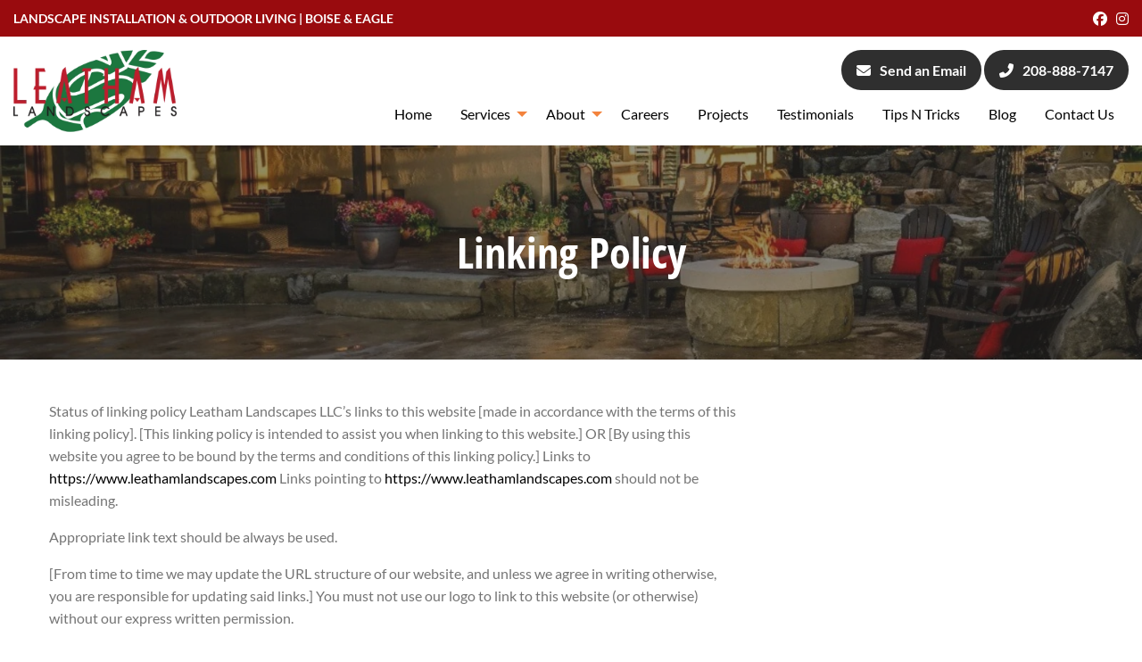

--- FILE ---
content_type: text/html; charset=UTF-8
request_url: https://www.leathamlandscapes.com/linking-policy/
body_size: 11437
content:
<!DOCTYPE html> 
<html class="no-js" lang="en-US" prefix="og: https://ogp.me/ns#"> 
<head>
<meta charset="UTF-8">
<link rel="preload" href="https://www.leathamlandscapes.com/wp-content/cache/fvm/min/1769142991-cssbd605a1a2c26ecdbbcf69a004ab9186fdce33fc510185282c8866d0e6cd31.css" as="style" media="all" /> 
<link rel="preload" href="https://www.leathamlandscapes.com/wp-content/cache/fvm/min/1769142991-css321b884db457eda416fc466e7a3a26b837513848cb6eb356ba68dfaede1bd.css" as="style" media="all" /> 
<link rel="preload" href="https://www.leathamlandscapes.com/wp-content/cache/fvm/min/1769142991-css736452691f50e5b72819e967f584539238bcfe69eaa4df4c9a3853181396f.css" as="style" media="all" /> 
<link rel="preload" href="https://www.leathamlandscapes.com/wp-content/cache/fvm/min/1769142991-cssbb8c9879b4f67c40bc637fafbdfbdc56e19bb53d1a29375cf0d32fe0b8978.css" as="style" media="all" /> 
<link rel="preload" href="https://www.leathamlandscapes.com/wp-content/cache/fvm/min/1769142991-css20d38d8a1dbe61b7a1f0225271ef9bcb000a7cb6c06465dc037b79093eeea.css" as="style" media="all" /> 
<link rel="preload" href="https://www.leathamlandscapes.com/wp-content/cache/fvm/min/1769142991-css12c6f5bd15c43741dbbdf2fac7a2e677050fe3adee967f5168c9c831827a1.css" as="style" media="all" /> 
<link rel="preload" href="https://www.leathamlandscapes.com/wp-content/cache/fvm/min/1769142991-cssa1a4f11186558afbf8b0b9775267bfb6d55ec4ca6424a05dc45288fc28966.css" as="style" media="all" /> 
<link rel="preload" href="https://www.leathamlandscapes.com/wp-content/cache/fvm/min/1769142991-css87e0508cf209b52b4bfddef5c3012f23e9e31fec20dbffada69775e40437d.css" as="style" media="all" /> 
<link rel="preload" href="https://www.leathamlandscapes.com/wp-content/cache/fvm/min/1769142991-cssd0f05b40a857a1733acea197bb0d7287ebcf25eb0b60b275c154c14f284c5.css" as="style" media="all" /> 
<link rel="preload" href="https://www.leathamlandscapes.com/wp-content/cache/fvm/min/1769142991-cssf1e591318be1eedfe053e481a505271963b9d62b613350ca7544b1746a122.css" as="style" media="all" /> 
<link rel="preload" href="https://www.leathamlandscapes.com/wp-content/cache/fvm/min/1769142991-css506041dac4a94298951bf65e2858b49c5a16a4b168f52da512b2256e461b4.css" as="style" media="all" /> 
<link rel="preload" href="https://www.leathamlandscapes.com/wp-content/cache/fvm/min/1769142991-cssc0c5e9cecac89179e470ec902bf3f2ea02d2232db78f4b59177bc4a9ce1c3.css" as="style" media="all" /> 
<link rel="preload" href="https://www.leathamlandscapes.com/wp-content/cache/fvm/min/1769142991-css9afce12955a123451b38310e0c3fc127f9f365ce8b6f8ff8be5d67e1914e1.css" as="style" media="all" /> 
<link rel="preload" href="https://www.leathamlandscapes.com/wp-content/cache/fvm/min/1769142991-css852cee4086258a00fa79e712e35a430a307643162c9b9ae505046f678d889.css" as="style" media="all" />
<script data-cfasync="false">if(navigator.userAgent.match(/MSIE|Internet Explorer/i)||navigator.userAgent.match(/Trident\/7\..*?rv:11/i)){var href=document.location.href;if(!href.match(/[?&]iebrowser/)){if(href.indexOf("?")==-1){if(href.indexOf("#")==-1){document.location.href=href+"?iebrowser=1"}else{document.location.href=href.replace("#","?iebrowser=1#")}}else{if(href.indexOf("#")==-1){document.location.href=href+"&iebrowser=1"}else{document.location.href=href.replace("#","&iebrowser=1#")}}}}</script>
<script data-cfasync="false">class FVMLoader{constructor(e){this.triggerEvents=e,this.eventOptions={passive:!0},this.userEventListener=this.triggerListener.bind(this),this.delayedScripts={normal:[],async:[],defer:[]},this.allJQueries=[]}_addUserInteractionListener(e){this.triggerEvents.forEach(t=>window.addEventListener(t,e.userEventListener,e.eventOptions))}_removeUserInteractionListener(e){this.triggerEvents.forEach(t=>window.removeEventListener(t,e.userEventListener,e.eventOptions))}triggerListener(){this._removeUserInteractionListener(this),"loading"===document.readyState?document.addEventListener("DOMContentLoaded",this._loadEverythingNow.bind(this)):this._loadEverythingNow()}async _loadEverythingNow(){this._runAllDelayedCSS(),this._delayEventListeners(),this._delayJQueryReady(this),this._handleDocumentWrite(),this._registerAllDelayedScripts(),await this._loadScriptsFromList(this.delayedScripts.normal),await this._loadScriptsFromList(this.delayedScripts.defer),await this._loadScriptsFromList(this.delayedScripts.async),await this._triggerDOMContentLoaded(),await this._triggerWindowLoad(),window.dispatchEvent(new Event("wpr-allScriptsLoaded"))}_registerAllDelayedScripts(){document.querySelectorAll("script[type=fvmdelay]").forEach(e=>{e.hasAttribute("src")?e.hasAttribute("async")&&!1!==e.async?this.delayedScripts.async.push(e):e.hasAttribute("defer")&&!1!==e.defer||"module"===e.getAttribute("data-type")?this.delayedScripts.defer.push(e):this.delayedScripts.normal.push(e):this.delayedScripts.normal.push(e)})}_runAllDelayedCSS(){document.querySelectorAll("link[rel=fvmdelay]").forEach(e=>{e.setAttribute("rel","stylesheet")})}async _transformScript(e){return await this._requestAnimFrame(),new Promise(t=>{const n=document.createElement("script");let r;[...e.attributes].forEach(e=>{let t=e.nodeName;"type"!==t&&("data-type"===t&&(t="type",r=e.nodeValue),n.setAttribute(t,e.nodeValue))}),e.hasAttribute("src")?(n.addEventListener("load",t),n.addEventListener("error",t)):(n.text=e.text,t()),e.parentNode.replaceChild(n,e)})}async _loadScriptsFromList(e){const t=e.shift();return t?(await this._transformScript(t),this._loadScriptsFromList(e)):Promise.resolve()}_delayEventListeners(){let e={};function t(t,n){!function(t){function n(n){return e[t].eventsToRewrite.indexOf(n)>=0?"wpr-"+n:n}e[t]||(e[t]={originalFunctions:{add:t.addEventListener,remove:t.removeEventListener},eventsToRewrite:[]},t.addEventListener=function(){arguments[0]=n(arguments[0]),e[t].originalFunctions.add.apply(t,arguments)},t.removeEventListener=function(){arguments[0]=n(arguments[0]),e[t].originalFunctions.remove.apply(t,arguments)})}(t),e[t].eventsToRewrite.push(n)}function n(e,t){let n=e[t];Object.defineProperty(e,t,{get:()=>n||function(){},set(r){e["wpr"+t]=n=r}})}t(document,"DOMContentLoaded"),t(window,"DOMContentLoaded"),t(window,"load"),t(window,"pageshow"),t(document,"readystatechange"),n(document,"onreadystatechange"),n(window,"onload"),n(window,"onpageshow")}_delayJQueryReady(e){let t=window.jQuery;Object.defineProperty(window,"jQuery",{get:()=>t,set(n){if(n&&n.fn&&!e.allJQueries.includes(n)){n.fn.ready=n.fn.init.prototype.ready=function(t){e.domReadyFired?t.bind(document)(n):document.addEventListener("DOMContentLoaded2",()=>t.bind(document)(n))};const t=n.fn.on;n.fn.on=n.fn.init.prototype.on=function(){if(this[0]===window){function e(e){return e.split(" ").map(e=>"load"===e||0===e.indexOf("load.")?"wpr-jquery-load":e).join(" ")}"string"==typeof arguments[0]||arguments[0]instanceof String?arguments[0]=e(arguments[0]):"object"==typeof arguments[0]&&Object.keys(arguments[0]).forEach(t=>{delete Object.assign(arguments[0],{[e(t)]:arguments[0][t]})[t]})}return t.apply(this,arguments),this},e.allJQueries.push(n)}t=n}})}async _triggerDOMContentLoaded(){this.domReadyFired=!0,await this._requestAnimFrame(),document.dispatchEvent(new Event("DOMContentLoaded2")),await this._requestAnimFrame(),window.dispatchEvent(new Event("DOMContentLoaded2")),await this._requestAnimFrame(),document.dispatchEvent(new Event("wpr-readystatechange")),await this._requestAnimFrame(),document.wpronreadystatechange&&document.wpronreadystatechange()}async _triggerWindowLoad(){await this._requestAnimFrame(),window.dispatchEvent(new Event("wpr-load")),await this._requestAnimFrame(),window.wpronload&&window.wpronload(),await this._requestAnimFrame(),this.allJQueries.forEach(e=>e(window).trigger("wpr-jquery-load")),window.dispatchEvent(new Event("wpr-pageshow")),await this._requestAnimFrame(),window.wpronpageshow&&window.wpronpageshow()}_handleDocumentWrite(){const e=new Map;document.write=document.writeln=function(t){const n=document.currentScript,r=document.createRange(),i=n.parentElement;let a=e.get(n);void 0===a&&(a=n.nextSibling,e.set(n,a));const s=document.createDocumentFragment();r.setStart(s,0),s.appendChild(r.createContextualFragment(t)),i.insertBefore(s,a)}}async _requestAnimFrame(){return new Promise(e=>requestAnimationFrame(e))}static run(){const e=new FVMLoader(["keydown","mousemove","touchmove","touchstart","touchend","wheel"]);e._addUserInteractionListener(e)}}FVMLoader.run();</script>
<meta name="viewport" content="width=device-width, initial-scale=1, maximum-scale=5, user-scalable=yes">
<meta name='robots' content='index, follow, max-image-preview:large, max-snippet:-1, max-video-preview:-1' /><title>Leatham Landscapes | Linking Policy | Eagle, ID</title>
<meta name="description" content="Review our linking policy regarding external website connections." />
<link rel="canonical" href="https://www.leathamlandscapes.com/linking-policy/" />
<meta property="og:locale" content="en_US" />
<meta property="og:type" content="article" />
<meta property="og:title" content="Leatham Landscapes | Linking Policy | Eagle, ID" />
<meta property="og:description" content="Review our linking policy regarding external website connections." />
<meta property="og:url" content="https://www.leathamlandscapes.com/linking-policy/" />
<meta property="og:site_name" content="Leatham Landscapes LLC" />
<meta property="article:modified_time" content="2025-11-17T20:46:14+00:00" />
<meta name="twitter:card" content="summary_large_image" />
<meta name="twitter:label1" content="Est. reading time" />
<meta name="twitter:data1" content="1 minute" />
<script type="application/ld+json" class="yoast-schema-graph">{"@context":"https://schema.org","@graph":[{"@type":"WebPage","@id":"https://www.leathamlandscapes.com/linking-policy/","url":"https://www.leathamlandscapes.com/linking-policy/","name":"Leatham Landscapes | Linking Policy | Eagle, ID","isPartOf":{"@id":"https://www.leathamlandscapes.com/#website"},"datePublished":"2014-02-28T15:57:06+00:00","dateModified":"2025-11-17T20:46:14+00:00","description":"Review our linking policy regarding external website connections.","breadcrumb":{"@id":"https://www.leathamlandscapes.com/linking-policy/#breadcrumb"},"inLanguage":"en-US","potentialAction":[{"@type":"ReadAction","target":["https://www.leathamlandscapes.com/linking-policy/"]}]},{"@type":"BreadcrumbList","@id":"https://www.leathamlandscapes.com/linking-policy/#breadcrumb","itemListElement":[{"@type":"ListItem","position":1,"name":"Home","item":"https://www.leathamlandscapes.com/"},{"@type":"ListItem","position":2,"name":"Linking Policy"}]},{"@type":"WebSite","@id":"https://www.leathamlandscapes.com/#website","url":"https://www.leathamlandscapes.com/","name":"Leatham Landscapes LLC","description":"","potentialAction":[{"@type":"SearchAction","target":{"@type":"EntryPoint","urlTemplate":"https://www.leathamlandscapes.com/?s={search_term_string}"},"query-input":{"@type":"PropertyValueSpecification","valueRequired":true,"valueName":"search_term_string"}}],"inLanguage":"en-US"}]}</script>
<link rel="alternate" type="application/rss+xml" title="Leatham Landscapes LLC &raquo; Feed" href="https://www.leathamlandscapes.com/feed/" />
<link rel="alternate" type="application/rss+xml" title="Leatham Landscapes LLC &raquo; Comments Feed" href="https://www.leathamlandscapes.com/comments/feed/" /> 
<link rel="shortcut icon" href="https://www.leathamlandscapes.com/wp-content/uploads/2025/07/favicon.webp?v=1770151016" /> 
<link rel="profile" href="https://gmpg.org/xfn/11"> 
<style id='wp-img-auto-sizes-contain-inline-css' type='text/css' media="all">img:is([sizes=auto i],[sizes^="auto," i]){contain-intrinsic-size:3000px 1500px}</style> 
<style id='wp-block-library-inline-css' type='text/css' media="all">:root{--wp-block-synced-color:#7a00df;--wp-block-synced-color--rgb:122,0,223;--wp-bound-block-color:var(--wp-block-synced-color);--wp-editor-canvas-background:#ddd;--wp-admin-theme-color:#007cba;--wp-admin-theme-color--rgb:0,124,186;--wp-admin-theme-color-darker-10:#006ba1;--wp-admin-theme-color-darker-10--rgb:0,107,160.5;--wp-admin-theme-color-darker-20:#005a87;--wp-admin-theme-color-darker-20--rgb:0,90,135;--wp-admin-border-width-focus:2px}@media (min-resolution:192dpi){:root{--wp-admin-border-width-focus:1.5px}}.wp-element-button{cursor:pointer}:root .has-very-light-gray-background-color{background-color:#eee}:root .has-very-dark-gray-background-color{background-color:#313131}:root .has-very-light-gray-color{color:#eee}:root .has-very-dark-gray-color{color:#313131}:root .has-vivid-green-cyan-to-vivid-cyan-blue-gradient-background{background:linear-gradient(135deg,#00d084,#0693e3)}:root .has-purple-crush-gradient-background{background:linear-gradient(135deg,#34e2e4,#4721fb 50%,#ab1dfe)}:root .has-hazy-dawn-gradient-background{background:linear-gradient(135deg,#faaca8,#dad0ec)}:root .has-subdued-olive-gradient-background{background:linear-gradient(135deg,#fafae1,#67a671)}:root .has-atomic-cream-gradient-background{background:linear-gradient(135deg,#fdd79a,#004a59)}:root .has-nightshade-gradient-background{background:linear-gradient(135deg,#330968,#31cdcf)}:root .has-midnight-gradient-background{background:linear-gradient(135deg,#020381,#2874fc)}:root{--wp--preset--font-size--normal:16px;--wp--preset--font-size--huge:42px}.has-regular-font-size{font-size:1em}.has-larger-font-size{font-size:2.625em}.has-normal-font-size{font-size:var(--wp--preset--font-size--normal)}.has-huge-font-size{font-size:var(--wp--preset--font-size--huge)}.has-text-align-center{text-align:center}.has-text-align-left{text-align:left}.has-text-align-right{text-align:right}.has-fit-text{white-space:nowrap!important}#end-resizable-editor-section{display:none}.aligncenter{clear:both}.items-justified-left{justify-content:flex-start}.items-justified-center{justify-content:center}.items-justified-right{justify-content:flex-end}.items-justified-space-between{justify-content:space-between}.screen-reader-text{border:0;clip-path:inset(50%);height:1px;margin:-1px;overflow:hidden;padding:0;position:absolute;width:1px;word-wrap:normal!important}.screen-reader-text:focus{background-color:#ddd;clip-path:none;color:#444;display:block;font-size:1em;height:auto;left:5px;line-height:normal;padding:15px 23px 14px;text-decoration:none;top:5px;width:auto;z-index:100000}html :where(.has-border-color){border-style:solid}html :where([style*=border-top-color]){border-top-style:solid}html :where([style*=border-right-color]){border-right-style:solid}html :where([style*=border-bottom-color]){border-bottom-style:solid}html :where([style*=border-left-color]){border-left-style:solid}html :where([style*=border-width]){border-style:solid}html :where([style*=border-top-width]){border-top-style:solid}html :where([style*=border-right-width]){border-right-style:solid}html :where([style*=border-bottom-width]){border-bottom-style:solid}html :where([style*=border-left-width]){border-left-style:solid}html :where(img[class*=wp-image-]){height:auto;max-width:100%}:where(figure){margin:0 0 1em}html :where(.is-position-sticky){--wp-admin--admin-bar--position-offset:var(--wp-admin--admin-bar--height,0px)}@media screen and (max-width:600px){html :where(.is-position-sticky){--wp-admin--admin-bar--position-offset:0px}}</style>
<style id='global-styles-inline-css' type='text/css' media="all">:root{--wp--preset--aspect-ratio--square:1;--wp--preset--aspect-ratio--4-3:4/3;--wp--preset--aspect-ratio--3-4:3/4;--wp--preset--aspect-ratio--3-2:3/2;--wp--preset--aspect-ratio--2-3:2/3;--wp--preset--aspect-ratio--16-9:16/9;--wp--preset--aspect-ratio--9-16:9/16;--wp--preset--color--black:#000000;--wp--preset--color--cyan-bluish-gray:#abb8c3;--wp--preset--color--white:#ffffff;--wp--preset--color--pale-pink:#f78da7;--wp--preset--color--vivid-red:#cf2e2e;--wp--preset--color--luminous-vivid-orange:#ff6900;--wp--preset--color--luminous-vivid-amber:#fcb900;--wp--preset--color--light-green-cyan:#7bdcb5;--wp--preset--color--vivid-green-cyan:#00d084;--wp--preset--color--pale-cyan-blue:#8ed1fc;--wp--preset--color--vivid-cyan-blue:#0693e3;--wp--preset--color--vivid-purple:#9b51e0;--wp--preset--gradient--vivid-cyan-blue-to-vivid-purple:linear-gradient(135deg,rgb(6,147,227) 0%,rgb(155,81,224) 100%);--wp--preset--gradient--light-green-cyan-to-vivid-green-cyan:linear-gradient(135deg,rgb(122,220,180) 0%,rgb(0,208,130) 100%);--wp--preset--gradient--luminous-vivid-amber-to-luminous-vivid-orange:linear-gradient(135deg,rgb(252,185,0) 0%,rgb(255,105,0) 100%);--wp--preset--gradient--luminous-vivid-orange-to-vivid-red:linear-gradient(135deg,rgb(255,105,0) 0%,rgb(207,46,46) 100%);--wp--preset--gradient--very-light-gray-to-cyan-bluish-gray:linear-gradient(135deg,rgb(238,238,238) 0%,rgb(169,184,195) 100%);--wp--preset--gradient--cool-to-warm-spectrum:linear-gradient(135deg,rgb(74,234,220) 0%,rgb(151,120,209) 20%,rgb(207,42,186) 40%,rgb(238,44,130) 60%,rgb(251,105,98) 80%,rgb(254,248,76) 100%);--wp--preset--gradient--blush-light-purple:linear-gradient(135deg,rgb(255,206,236) 0%,rgb(152,150,240) 100%);--wp--preset--gradient--blush-bordeaux:linear-gradient(135deg,rgb(254,205,165) 0%,rgb(254,45,45) 50%,rgb(107,0,62) 100%);--wp--preset--gradient--luminous-dusk:linear-gradient(135deg,rgb(255,203,112) 0%,rgb(199,81,192) 50%,rgb(65,88,208) 100%);--wp--preset--gradient--pale-ocean:linear-gradient(135deg,rgb(255,245,203) 0%,rgb(182,227,212) 50%,rgb(51,167,181) 100%);--wp--preset--gradient--electric-grass:linear-gradient(135deg,rgb(202,248,128) 0%,rgb(113,206,126) 100%);--wp--preset--gradient--midnight:linear-gradient(135deg,rgb(2,3,129) 0%,rgb(40,116,252) 100%);--wp--preset--font-size--small:13px;--wp--preset--font-size--medium:20px;--wp--preset--font-size--large:36px;--wp--preset--font-size--x-large:42px;--wp--preset--spacing--20:0.44rem;--wp--preset--spacing--30:0.67rem;--wp--preset--spacing--40:1rem;--wp--preset--spacing--50:1.5rem;--wp--preset--spacing--60:2.25rem;--wp--preset--spacing--70:3.38rem;--wp--preset--spacing--80:5.06rem;--wp--preset--shadow--natural:6px 6px 9px rgba(0, 0, 0, 0.2);--wp--preset--shadow--deep:12px 12px 50px rgba(0, 0, 0, 0.4);--wp--preset--shadow--sharp:6px 6px 0px rgba(0, 0, 0, 0.2);--wp--preset--shadow--outlined:6px 6px 0px -3px rgb(255, 255, 255), 6px 6px rgb(0, 0, 0);--wp--preset--shadow--crisp:6px 6px 0px rgb(0, 0, 0)}:where(.is-layout-flex){gap:.5em}:where(.is-layout-grid){gap:.5em}body .is-layout-flex{display:flex}.is-layout-flex{flex-wrap:wrap;align-items:center}.is-layout-flex>:is(*,div){margin:0}body .is-layout-grid{display:grid}.is-layout-grid>:is(*,div){margin:0}:where(.wp-block-columns.is-layout-flex){gap:2em}:where(.wp-block-columns.is-layout-grid){gap:2em}:where(.wp-block-post-template.is-layout-flex){gap:1.25em}:where(.wp-block-post-template.is-layout-grid){gap:1.25em}.has-black-color{color:var(--wp--preset--color--black)!important}.has-cyan-bluish-gray-color{color:var(--wp--preset--color--cyan-bluish-gray)!important}.has-white-color{color:var(--wp--preset--color--white)!important}.has-pale-pink-color{color:var(--wp--preset--color--pale-pink)!important}.has-vivid-red-color{color:var(--wp--preset--color--vivid-red)!important}.has-luminous-vivid-orange-color{color:var(--wp--preset--color--luminous-vivid-orange)!important}.has-luminous-vivid-amber-color{color:var(--wp--preset--color--luminous-vivid-amber)!important}.has-light-green-cyan-color{color:var(--wp--preset--color--light-green-cyan)!important}.has-vivid-green-cyan-color{color:var(--wp--preset--color--vivid-green-cyan)!important}.has-pale-cyan-blue-color{color:var(--wp--preset--color--pale-cyan-blue)!important}.has-vivid-cyan-blue-color{color:var(--wp--preset--color--vivid-cyan-blue)!important}.has-vivid-purple-color{color:var(--wp--preset--color--vivid-purple)!important}.has-black-background-color{background-color:var(--wp--preset--color--black)!important}.has-cyan-bluish-gray-background-color{background-color:var(--wp--preset--color--cyan-bluish-gray)!important}.has-white-background-color{background-color:var(--wp--preset--color--white)!important}.has-pale-pink-background-color{background-color:var(--wp--preset--color--pale-pink)!important}.has-vivid-red-background-color{background-color:var(--wp--preset--color--vivid-red)!important}.has-luminous-vivid-orange-background-color{background-color:var(--wp--preset--color--luminous-vivid-orange)!important}.has-luminous-vivid-amber-background-color{background-color:var(--wp--preset--color--luminous-vivid-amber)!important}.has-light-green-cyan-background-color{background-color:var(--wp--preset--color--light-green-cyan)!important}.has-vivid-green-cyan-background-color{background-color:var(--wp--preset--color--vivid-green-cyan)!important}.has-pale-cyan-blue-background-color{background-color:var(--wp--preset--color--pale-cyan-blue)!important}.has-vivid-cyan-blue-background-color{background-color:var(--wp--preset--color--vivid-cyan-blue)!important}.has-vivid-purple-background-color{background-color:var(--wp--preset--color--vivid-purple)!important}.has-black-border-color{border-color:var(--wp--preset--color--black)!important}.has-cyan-bluish-gray-border-color{border-color:var(--wp--preset--color--cyan-bluish-gray)!important}.has-white-border-color{border-color:var(--wp--preset--color--white)!important}.has-pale-pink-border-color{border-color:var(--wp--preset--color--pale-pink)!important}.has-vivid-red-border-color{border-color:var(--wp--preset--color--vivid-red)!important}.has-luminous-vivid-orange-border-color{border-color:var(--wp--preset--color--luminous-vivid-orange)!important}.has-luminous-vivid-amber-border-color{border-color:var(--wp--preset--color--luminous-vivid-amber)!important}.has-light-green-cyan-border-color{border-color:var(--wp--preset--color--light-green-cyan)!important}.has-vivid-green-cyan-border-color{border-color:var(--wp--preset--color--vivid-green-cyan)!important}.has-pale-cyan-blue-border-color{border-color:var(--wp--preset--color--pale-cyan-blue)!important}.has-vivid-cyan-blue-border-color{border-color:var(--wp--preset--color--vivid-cyan-blue)!important}.has-vivid-purple-border-color{border-color:var(--wp--preset--color--vivid-purple)!important}.has-vivid-cyan-blue-to-vivid-purple-gradient-background{background:var(--wp--preset--gradient--vivid-cyan-blue-to-vivid-purple)!important}.has-light-green-cyan-to-vivid-green-cyan-gradient-background{background:var(--wp--preset--gradient--light-green-cyan-to-vivid-green-cyan)!important}.has-luminous-vivid-amber-to-luminous-vivid-orange-gradient-background{background:var(--wp--preset--gradient--luminous-vivid-amber-to-luminous-vivid-orange)!important}.has-luminous-vivid-orange-to-vivid-red-gradient-background{background:var(--wp--preset--gradient--luminous-vivid-orange-to-vivid-red)!important}.has-very-light-gray-to-cyan-bluish-gray-gradient-background{background:var(--wp--preset--gradient--very-light-gray-to-cyan-bluish-gray)!important}.has-cool-to-warm-spectrum-gradient-background{background:var(--wp--preset--gradient--cool-to-warm-spectrum)!important}.has-blush-light-purple-gradient-background{background:var(--wp--preset--gradient--blush-light-purple)!important}.has-blush-bordeaux-gradient-background{background:var(--wp--preset--gradient--blush-bordeaux)!important}.has-luminous-dusk-gradient-background{background:var(--wp--preset--gradient--luminous-dusk)!important}.has-pale-ocean-gradient-background{background:var(--wp--preset--gradient--pale-ocean)!important}.has-electric-grass-gradient-background{background:var(--wp--preset--gradient--electric-grass)!important}.has-midnight-gradient-background{background:var(--wp--preset--gradient--midnight)!important}.has-small-font-size{font-size:var(--wp--preset--font-size--small)!important}.has-medium-font-size{font-size:var(--wp--preset--font-size--medium)!important}.has-large-font-size{font-size:var(--wp--preset--font-size--large)!important}.has-x-large-font-size{font-size:var(--wp--preset--font-size--x-large)!important}</style> 
<style id='classic-theme-styles-inline-css' type='text/css' media="all">/*! This file is auto-generated */ .wp-block-button__link{color:#fff;background-color:#32373c;border-radius:9999px;box-shadow:none;text-decoration:none;padding:calc(.667em + 2px) calc(1.333em + 2px);font-size:1.125em}.wp-block-file__button{background:#32373c;color:#fff;text-decoration:none}</style> 
<link rel='stylesheet' id='bxslider-style-css' href='https://www.leathamlandscapes.com/wp-content/cache/fvm/min/1769142991-cssbd605a1a2c26ecdbbcf69a004ab9186fdce33fc510185282c8866d0e6cd31.css' type='text/css' media='all' /> 
<link rel='stylesheet' id='kdw_testimonials_sheet-css' href='https://www.leathamlandscapes.com/wp-content/cache/fvm/min/1769142991-css321b884db457eda416fc466e7a3a26b837513848cb6eb356ba68dfaede1bd.css' type='text/css' media='all' /> 
<link rel='stylesheet' id='typekit-rift-css' href='https://www.leathamlandscapes.com/wp-content/cache/fvm/min/1769142991-css736452691f50e5b72819e967f584539238bcfe69eaa4df4c9a3853181396f.css' type='text/css' media='all' /> 
<link rel='stylesheet' id='foundation-normalize-css' href='https://www.leathamlandscapes.com/wp-content/cache/fvm/min/1769142991-cssbb8c9879b4f67c40bc637fafbdfbdc56e19bb53d1a29375cf0d32fe0b8978.css' type='text/css' media='all' /> 
<link rel='stylesheet' id='foundation-flex-css' href='https://www.leathamlandscapes.com/wp-content/cache/fvm/min/1769142991-css20d38d8a1dbe61b7a1f0225271ef9bcb000a7cb6c06465dc037b79093eeea.css' type='text/css' media='all' /> 
<link rel='stylesheet' id='foundation-css' href='https://www.leathamlandscapes.com/wp-content/cache/fvm/min/1769142991-css12c6f5bd15c43741dbbdf2fac7a2e677050fe3adee967f5168c9c831827a1.css' type='text/css' media='all' /> 
<link rel='stylesheet' id='foundation-prototype-css' href='https://www.leathamlandscapes.com/wp-content/cache/fvm/min/1769142991-cssa1a4f11186558afbf8b0b9775267bfb6d55ec4ca6424a05dc45288fc28966.css' type='text/css' media='all' /> 
<link rel='stylesheet' id='foundation-icons-css' href='https://www.leathamlandscapes.com/wp-content/cache/fvm/min/1769142991-css87e0508cf209b52b4bfddef5c3012f23e9e31fec20dbffada69775e40437d.css' type='text/css' media='all' /> 
<link rel='stylesheet' id='font-awesome_css-css' href='https://www.leathamlandscapes.com/wp-content/cache/fvm/min/1769142991-cssd0f05b40a857a1733acea197bb0d7287ebcf25eb0b60b275c154c14f284c5.css' type='text/css' media='all' /> 
<link rel='stylesheet' id='theme-styles-css' href='https://www.leathamlandscapes.com/wp-content/cache/fvm/min/1769142991-cssf1e591318be1eedfe053e481a505271963b9d62b613350ca7544b1746a122.css' type='text/css' media='all' /> 
<link rel='stylesheet' id='site-responsive-style-css' href='https://www.leathamlandscapes.com/wp-content/cache/fvm/min/1769142991-css506041dac4a94298951bf65e2858b49c5a16a4b168f52da512b2256e461b4.css' type='text/css' media='all' /> 
<link rel='stylesheet' id='af-kdw-colorbox-theme1-css' href='https://www.leathamlandscapes.com/wp-content/cache/fvm/min/1769142991-cssc0c5e9cecac89179e470ec902bf3f2ea02d2232db78f4b59177bc4a9ce1c3.css' type='text/css' media='all' /> 
<link rel='stylesheet' id='googleFontsLato-css' href='https://www.leathamlandscapes.com/wp-content/cache/fvm/min/1769142991-css9afce12955a123451b38310e0c3fc127f9f365ce8b6f8ff8be5d67e1914e1.css' type='text/css' media='all' /> 
<link rel='stylesheet' id='googleFontsOpensans-css' href='https://www.leathamlandscapes.com/wp-content/cache/fvm/min/1769142991-css852cee4086258a00fa79e712e35a430a307643162c9b9ae505046f678d889.css' type='text/css' media='all' /> 
<script type="text/javascript" src="https://www.leathamlandscapes.com/wp-includes/js/jquery/jquery.min.js?ver=3.7.1" id="jquery-core-js"></script>
<script type="text/javascript" src="https://www.leathamlandscapes.com/wp-includes/js/jquery/jquery-migrate.min.js?ver=3.4.1" id="jquery-migrate-js"></script>
<script type="text/javascript" src="//use.typekit.net/tac4qzl.js?ver=1.0.0" id="typekit-rift-js"></script>
<script type="text/javascript">try{Typekit.load({ async: true });}catch(e){}</script>
<link rel="icon" href="https://www.leathamlandscapes.com/wp-content/uploads/2025/07/favicon-300x300.webp" sizes="192x192" /> 
</head>
<body class="wp-singular page-template page-template-template-legal page-template-template-legal-php page page-id-116 wp-theme-kdw-framework4 group-blog"> <div class="off-canvas-wrapper"> <div class="inner-wrap"> <div class="off-canvas position-left" id="offCanvas" data-off-canvas> <aside class="left-off-canvas-menu"> <div class="off-canvas-extra-content-top hide">Extra Content Top</div> <div class="drill-down-menu"> <ul id="menu-drill-down" class="vertical menu no-js" data-drilldown=""><li id="menu-item-32" class="menu-item menu-item-type-post_type menu-item-object-page menu-item-home menu-item-32"><a href="https://www.leathamlandscapes.com/">Home</a></li> <li id="menu-item-877" class="menu-item menu-item-type-custom menu-item-object-custom menu-item-has-children has-dropdown menu-item-877"><a href="#">Services</a> <ul class="vertical menu"> <li id="menu-item-967" class="menu-item menu-item-type-post_type menu-item-object-page menu-item-967"><a href="https://www.leathamlandscapes.com/outdoor-living/">Outdoor Living</a></li> <li id="menu-item-1117" class="menu-item menu-item-type-post_type menu-item-object-page menu-item-1117"><a href="https://www.leathamlandscapes.com/pool-installation/">Pool Installation</a></li> <li id="menu-item-1146" class="menu-item menu-item-type-post_type menu-item-object-page menu-item-1146"><a href="https://www.leathamlandscapes.com/hardscape-installation/">Hardscape Installation</a></li> <li id="menu-item-1165" class="menu-item menu-item-type-post_type menu-item-object-page menu-item-1165"><a href="https://www.leathamlandscapes.com/landscaping/">Landscape and Nightlighting Installation</a></li> <li id="menu-item-1164" class="menu-item menu-item-type-post_type menu-item-object-page menu-item-1164"><a href="https://www.leathamlandscapes.com/waterscapes/">Waterscapes</a></li> <li id="menu-item-1018" class="menu-item menu-item-type-post_type menu-item-object-page menu-item-1018"><a href="https://www.leathamlandscapes.com/fire-pit-installation/">Fire Pit Installation</a></li> <li id="menu-item-1041" class="menu-item menu-item-type-post_type menu-item-object-page menu-item-1041"><a href="https://www.leathamlandscapes.com/irrigation-services/">Sprinklers</a></li> <li id="menu-item-1064" class="menu-item menu-item-type-post_type menu-item-object-page menu-item-1064"><a href="https://www.leathamlandscapes.com/residential-services/">Residential Services</a></li> <li id="menu-item-1098" class="menu-item menu-item-type-post_type menu-item-object-page menu-item-1098"><a href="https://www.leathamlandscapes.com/snow-removal/">Snow Removal</a></li> </ul> </li> <li id="menu-item-1228" class="menu-item menu-item-type-custom menu-item-object-custom menu-item-has-children has-dropdown menu-item-1228"><a href="#">About</a> <ul class="vertical menu"> <li id="menu-item-1197" class="menu-item menu-item-type-post_type menu-item-object-page menu-item-1197"><a href="https://www.leathamlandscapes.com/about-us/">About Us</a></li> <li id="menu-item-1227" class="menu-item menu-item-type-post_type menu-item-object-page menu-item-1227"><a href="https://www.leathamlandscapes.com/our-team/">Our Team</a></li> </ul> </li> <li id="menu-item-1232" class="menu-item menu-item-type-post_type menu-item-object-page menu-item-1232"><a href="https://www.leathamlandscapes.com/careers/">Careers</a></li> <li id="menu-item-1304" class="menu-item menu-item-type-post_type_archive menu-item-object-project menu-item-1304"><a href="https://www.leathamlandscapes.com/project/">Projects</a></li> <li id="menu-item-1236" class="menu-item menu-item-type-post_type menu-item-object-page menu-item-1236"><a href="https://www.leathamlandscapes.com/testimonials/">Testimonials</a></li> <li id="menu-item-1205" class="menu-item menu-item-type-post_type menu-item-object-page menu-item-1205"><a href="https://www.leathamlandscapes.com/blog/">Tips N Tricks</a></li> <li id="menu-item-1939" class="menu-item menu-item-type-post_type menu-item-object-page menu-item-1939"><a href="https://www.leathamlandscapes.com/blog/">Blog</a></li> <li id="menu-item-93" class="menu-item menu-item-type-post_type menu-item-object-page menu-item-93"><a href="https://www.leathamlandscapes.com/contact/">Contact Us</a></li> </ul> </div> <div class="off-canvas-extra-content-bottom"> <ul role="list" class="social-media clearfix"> <li><a href="https://www.facebook.com/leathamlandscapes" title="Facebook" target="_blank" rel="noopener noreferrer" aria-label="Facebook" > <i class="fab fa-facebook" aria-hidden="true"></i><span class="show-for-sr">Facebook</span> </a></li> <li><a href="https://www.instagram.com/leathamscapestheland/" title="Instagram" target="_blank" rel="noopener noreferrer" aria-label="Instagram" > <i class="fab fa-instagram" aria-hidden="true"></i><span class="show-for-sr">Instagram</span> </a></li> </ul> </div> </aside> </div> <div > <nav class="main-navigation tab-bar sticky hide-for-large" role="navigation" > <div class="row"> <div class="columns small-4 small-order-1"> <section id="left-off-canvas-menu" class="left-small title-bar-left"> <a class="left-off-canvas-toggle menu-icon" href="#" data-toggle="offCanvas"><span class="hamburger-menu-left">Menu</span></a> </section> </div> <div class="columns small-8 small-order-2"><span id="tagline-top-bar"></span></div> </div> </nav> </div> <div class="off-canvas-content" data-off-canvas-content> <div id="page" class="site"> <header > <a class="skip-link screen-reader-text" href="#content">Skip to content</a> <div id="top-row" class="row expanded align-middle no-padding-top-bottom"> <div class="columns small-12 medium-10"><h5> <span id="tagline-1" >Landscape Installation & Outdoor Living | Boise & Eagle</span> </h5></div> <div class="columns medium-2 show-for-medium"> <ul role="list" class="social-media clearfix"> <li><a href="https://www.facebook.com/leathamlandscapes" title="Facebook" target="_blank" rel="noopener noreferrer" aria-label="Facebook" > <i class="fab fa-facebook" aria-hidden="true"></i><span class="show-for-sr">Facebook</span> </a></li> <li><a href="https://www.instagram.com/leathamscapestheland/" title="Instagram" target="_blank" rel="noopener noreferrer" aria-label="Instagram" > <i class="fab fa-instagram" aria-hidden="true"></i><span class="show-for-sr">Instagram</span> </a></li> </ul> </div> </div> <div id="middle-row" class="row expanded align-middle align-center"> <div class="columns small-12 medium-4 hide-for-large small-order-2 medium-order-1 text-center emails"> <span id="tagline-3" ><a href="mailto:leathamlandscapes@icloud.com" class="button grey"><i class="fa-solid fa-envelope"></i>Send an Email</a></span> </div> <div class="columns small-10 medium-4 large-2 small-order-1 medium-order-2"> <span class="logo"> <a href="https://www.leathamlandscapes.com" title="Leatham Landscapes LLC &mdash; Return to Home"> <img data-interchange="[https://www.leathamlandscapes.com/wp-content/uploads/2025/07/leatham-logo.webp, small]" id="logo" class="logo aligncenter" alt="Logo" data-logos='[{"size":"small","width":500,"height":250}]' /> </a> </span> </div> <div class="columns small-12 medium-4 hide-for-large small-order-3 medium-order-3 text-center"> <span class="phone_number"><span class="button grey"><a href="tel:208-888-7147" title="Local: 208-888-7147"><i class="fa-solid fa-phone-flip" aria-hidden="true"></i><span class="the_phone_number">208-888-7147</span></a></span></span> </div> <div class="columns small-12 medium-6 large-10 text-right show-for-large small-order-4 medium-order-4"> <span id="tagline-3" ><a href="mailto:leathamlandscapes@icloud.com" class="button grey"><i class="fa-solid fa-envelope"></i>Send an Email</a></span> <span class="phone_number"><span class="button grey"><a href="tel:208-888-7147" title="Local: 208-888-7147"><i class="fa-solid fa-phone-flip" aria-hidden="true"></i><span class="the_phone_number">208-888-7147</span></a></span></span> <div id="nav-row" class="row expanded align-right"> <div class="top-bar"> <div class="top-bar-left"> <ul id="header-menu" class="dropdown menu no-js" data-dropdown-menu><li class="menu-item menu-item-type-post_type menu-item-object-page menu-item-home menu-item-32"><a href="https://www.leathamlandscapes.com/">Home</a></li> <li class="menu-item menu-item-type-custom menu-item-object-custom menu-item-has-children has-dropdown menu-item-877"><a href="#">Services</a> <ul class="vertical menu" data-submenu> <li class="menu-item menu-item-type-post_type menu-item-object-page menu-item-967"><a href="https://www.leathamlandscapes.com/outdoor-living/">Outdoor Living</a></li> <li class="menu-item menu-item-type-post_type menu-item-object-page menu-item-1117"><a href="https://www.leathamlandscapes.com/pool-installation/">Pool Installation</a></li> <li class="menu-item menu-item-type-post_type menu-item-object-page menu-item-1146"><a href="https://www.leathamlandscapes.com/hardscape-installation/">Hardscape Installation</a></li> <li class="menu-item menu-item-type-post_type menu-item-object-page menu-item-1165"><a href="https://www.leathamlandscapes.com/landscaping/">Landscape and Nightlighting Installation</a></li> <li class="menu-item menu-item-type-post_type menu-item-object-page menu-item-1164"><a href="https://www.leathamlandscapes.com/waterscapes/">Waterscapes</a></li> <li class="menu-item menu-item-type-post_type menu-item-object-page menu-item-1018"><a href="https://www.leathamlandscapes.com/fire-pit-installation/">Fire Pit Installation</a></li> <li class="menu-item menu-item-type-post_type menu-item-object-page menu-item-1041"><a href="https://www.leathamlandscapes.com/irrigation-services/">Sprinklers</a></li> <li class="menu-item menu-item-type-post_type menu-item-object-page menu-item-1064"><a href="https://www.leathamlandscapes.com/residential-services/">Residential Services</a></li> <li class="menu-item menu-item-type-post_type menu-item-object-page menu-item-1098"><a href="https://www.leathamlandscapes.com/snow-removal/">Snow Removal</a></li> </ul> </li> <li class="menu-item menu-item-type-custom menu-item-object-custom menu-item-has-children has-dropdown menu-item-1228"><a href="#">About</a> <ul class="vertical menu" data-submenu> <li class="menu-item menu-item-type-post_type menu-item-object-page menu-item-1197"><a href="https://www.leathamlandscapes.com/about-us/">About Us</a></li> <li class="menu-item menu-item-type-post_type menu-item-object-page menu-item-1227"><a href="https://www.leathamlandscapes.com/our-team/">Our Team</a></li> </ul> </li> <li class="menu-item menu-item-type-post_type menu-item-object-page menu-item-1232"><a href="https://www.leathamlandscapes.com/careers/">Careers</a></li> <li class="menu-item menu-item-type-post_type_archive menu-item-object-project menu-item-1304"><a href="https://www.leathamlandscapes.com/project/">Projects</a></li> <li class="menu-item menu-item-type-post_type menu-item-object-page menu-item-1236"><a href="https://www.leathamlandscapes.com/testimonials/">Testimonials</a></li> <li class="menu-item menu-item-type-post_type menu-item-object-page menu-item-1205"><a href="https://www.leathamlandscapes.com/blog/">Tips N Tricks</a></li> <li class="menu-item menu-item-type-post_type menu-item-object-page menu-item-1939"><a href="https://www.leathamlandscapes.com/blog/">Blog</a></li> <li class="menu-item menu-item-type-post_type menu-item-object-page menu-item-93"><a href="https://www.leathamlandscapes.com/contact/">Contact Us</a></li> </ul> </div> </div> </div> </div> </div> <div id="slider-row" class="row expanded align-center align-middle"> <div class="header-slideshow-image"> <img id="slider-images" loadingz="lazy" data-interchange="[https://www.leathamlandscapes.com/wp-content/uploads/2025/07/well-lit-header.webp, small]" alt="slideshow image" data-sliderimages=[{"size":"small","width":1600,"height":300}] /> </div> <div class="tagline-title"> <div id="title-row" class="row expanded title-container"> <div id="column-title" class="small-12 medium-12 large-12 columns"> <div id="title-row-inner" class="row row-inner no-padding-top-bottom"> <div class="small-12 medium-12 large-12 columns"> <h1 class="entry-title"> Linking Policy </h1></div></div></div></div> </div> </div></header> <div id="content" class="site-content"> <div class="row expand-ed wrapper"> <div id="primary" class="content-area hfeed small-12 medium-8 large-8 columns"> <div id="post-116" class=""> <div class="entry-content article"> <p>Status of linking policy Leatham Landscapes LLC’s links to this website [made in accordance with the terms of this linking policy]. [This linking policy is intended to assist you when linking to this website.] OR [By using this website you agree to be bound by the terms and conditions of this linking policy.] Links to <a href="https://www.leathamlandscapes.com">https://www.leathamlandscapes.com</a> Links pointing to <a href="https://www.leathamlandscapes.com">https://www.leathamlandscapes.com</a> should not be misleading.</p> <p>Appropriate link text should be always be used.</p> <p>[From time to time we may update the URL structure of our website, and unless we agree in writing otherwise, you are responsible for updating said links.] You must not use our logo to link to this website (or otherwise) without our express written permission.</p> <p>You must not frame the content of this website or use any similar technology in relation to the content of this website. Links from this website.</p> <p>This website includes links to other websites owned and operated by third parties. These links are not endorsements or recommendations. <a href="https://www.leathamlandscapes.com">https://www.leathamlandscapes.com</a> has no control over the contents of third party websites, and <a href="https://www.leathamlandscapes.com">https://www.leathamlandscapes.com</a> accepts no responsibility for them or for any loss or damage that may arise from your use of them.</p> <h3>Removal of links</h3> <p>You agree that, should we request the deletion of a link to <a href="https://www.leathamlandscapes.com">https://www.leathamlandscapes.com</a> that is within your control, you will delete the link promptly. If you would like us to remove a link to your website that is included on <a href="https://www.leathamlandscapes.com">https://www.leathamlandscapes.com</a>, please contact us using the contact details below. Note that unless you have a legal right to demand removal, such removal will be at our discretion.]</p> <h3>Changes to this linking policy</h3> <p>We may amend this linking policy at any time by publishing a new version on this website.</p> <h3>Contact us</h3> <p>Should you have any questions about this linking policy, please contact us via our contact page located at <a href="https://www.leathamlandscapes.com/contact">https://www.leathamlandscapes.com/contact</a>, All Rights Reserved.</p> </div> </div> </div> <div id="secondary" class="widget-area aside small-12 medium-4 large-4 columns" role="complementary"> </div> </div> </div> <footer> <div id="global-footer-area-1" class="row expanded hide"> <div class="small-12 columns"> <div id="global-content-1" ><h1>Your Luxury, Our Priority</h1> <p>Luxury Landscape Installation & Outdoor Living Experts in Eagle, Boise, and Meridian</p> <span id="tagline-2" ><a href="/free-estimate/" class="button" >Schedule Your Free Estimate Today</a></span> </div> </div> </div> <div id="global-footer-area" class="row expanded white-text"> <div class="small-12 columns"> <div class="row row-inner"> <div class="small-12 columns"> <div class="widget-container clear clearfix"> <div class="row" data-equalizer> <div id="text-3" class="widget widget_text small-12 medium-6 large-4 large-expand columns small-centered_medium-centered_large-centered_left" data-equalizer-watch><div class="widget-title">Quick Links</div> <div class="textwidget"><p><a href="/">Home</a><br /> <a href="/about-us/">About</a><br /> <a href="/careers/">Careers</a><br /> <a href="/project/">Projects</a><br /> <a href="/testimonials/">Testimonials</a><br /> <a href="/blog/">Tips N Tricks</a><br /> <a href="/contact/">Contact Us</a></p> <div class="icons"><ul role="list" class="phone_numbers"> <li class="phone_number"><span class=""><a href="tel:208-888-7147" title="Local: 208-888-7147"><i class="fa-solid fa-phone-flip" aria-hidden="true"></i></a></span></li> </ul> <span class="email-icon"><a href="mailto:leathamlandscapes@icloud.com" aria-label="email"><i class="fa fa-envelope" aria-hidden="true"></i><span class="email-name">leathamlandscapes@icloud.com</span></a></span><br /> <ul role="list" class="social-media clearfix"> <li><a href="https://www.facebook.com/leathamlandscapes" title="Facebook" target="_blank" rel="noopener noreferrer" aria-label="Facebook" > <i class="fab fa-facebook" aria-hidden="true"></i><span class="show-for-sr">Facebook</span> </a></li> <li><a href="https://www.instagram.com/leathamscapestheland/" title="Instagram" target="_blank" rel="noopener noreferrer" aria-label="Instagram" > <i class="fab fa-instagram" aria-hidden="true"></i><span class="show-for-sr">Instagram</span> </a></li> </ul> </div> </div> </div><div id="text-4" class="widget widget_text small-12 medium-6 large-4 large-expand columns small-centered_medium-centered_large-centered_left" data-equalizer-watch><div class="widget-title">Services</div> <div class="textwidget"><p><a href="/outdoor-living/">Outdoor Living</a><br /> <a href="/pool-installation/">Pool Installation</a><br /> <a href="/hardscape-installation/">Hardscape Installation</a><br /> <a href="/landscaping/">Landscape and Night Lighting Installation</a><br /> <a href="/waterscapes/">Waterscapes</a><br /> <a href="/fire-pit-installation/">Fire Pit installation</a><br /> <a href="/irrigation-services/">Irrigation Installation</a><br /> <a href="/residential-services/">Residential Maintenance</a><br /> <a href="/snow-removal/">Snow Removal</a></p> </div> </div><div id="text-2" class="widget widget_text small-12 medium-6 large-4 large-expand columns small-centered_medium-centered_large-centered_left" data-equalizer-watch> <div class="textwidget"><div class="text-center"> <p><a href="https://www.leathamlandscapes.com/wp-content/uploads/2025/07/Leatham-logo-white.webp"><img loading="lazy" decoding="async" class="aligncenter size-medium wp-image-863" src="https://www.leathamlandscapes.com/wp-content/uploads/2025/07/Leatham-logo-white-300x156.webp" alt="Leatham Logo white" width="300" height="156" srcset="https://www.leathamlandscapes.com/wp-content/uploads/2025/07/Leatham-logo-white-300x156.webp 300w, https://www.leathamlandscapes.com/wp-content/uploads/2025/07/Leatham-logo-white.webp 312w" sizes="auto, (max-width: 300px) 100vw, 300px" /></a></p> <p><ul role="list" class="phone_numbers"> <li class="phone_number"><span class="inline-number"><a href="tel:208-888-7147" title="Local: 208-888-7147"><i class="fa no-fa-phone" aria-hidden="true"></i><span class="the_phone_number">208-888-7147</span></a></span></li> </ul> | <span class="no-envelope"><a href="mailto:leathamlandscapes@icloud.com" aria-label="email"><i class="fa fa-envelope" aria-hidden="true"></i><span class="email-name">leathamlandscapes@icloud.com</span></a></span><br /> </p> </div> </div> </div> </div> </div> </div> </div> </div> </div> <div class="row expanded footer"> <div class="small-12 columns"> <div class="site-footer"> <div class="row expanded align-center"> <div id="copyright" class="text-center">&copy; 2026 <a href="https://www.leathamlandscapes.com">Leatham Landscapes LLC</a> &mdash; All Rights Reserved</div> </div> <div class="row expanded align-center"> <div id="developer" class="text-center"><a href="//www.keydesignwebsites.com/" title="Site by Key Design Websites" target="_blank" rel="noopener noreferrer">Site built &#38; hosted by <span class="copyrightkey">&nbsp;Key Design Websites</span></a></div> </div> <div class="row expanded align-center"> <ul id="menu-legal-menu" class="menu flex-center"><li id="menu-item-134" class="menu-item menu-item-type-post_type menu-item-object-page menu-item-134"><a href="https://www.leathamlandscapes.com/disclaimer/">Disclaimer</a></li> <li id="menu-item-133" class="menu-item menu-item-type-post_type menu-item-object-page current-menu-item page_item page-item-116 current_page_item menu-item-133"><a href="https://www.leathamlandscapes.com/linking-policy/" aria-current="page">Linking Policy</a></li> <li id="menu-item-132" class="menu-item menu-item-type-post_type menu-item-object-page menu-item-132"><a href="https://www.leathamlandscapes.com/privacy-policy/">Privacy Policy</a></li> <li id="menu-item-130" class="menu-item menu-item-type-post_type menu-item-object-page menu-item-130"><a href="https://www.leathamlandscapes.com/testimonials-disclosure/">Testimonials Disclosure</a></li> <li id="menu-item-131" class="menu-item menu-item-type-post_type menu-item-object-page menu-item-131"><a href="https://www.leathamlandscapes.com/terms-of-use/">Terms of Use</a></li> </ul> </div> </div> </div> </div> 
<script type="speculationrules">
{"prefetch":[{"source":"document","where":{"and":[{"href_matches":"/*"},{"not":{"href_matches":["/wp-*.php","/wp-admin/*","/wp-content/uploads/*","/wp-content/*","/wp-content/plugins/*","/wp-content/themes/kdw-framework4/*","/*\\?(.+)"]}},{"not":{"selector_matches":"a[rel~=\"nofollow\"]"}},{"not":{"selector_matches":".no-prefetch, .no-prefetch a"}}]},"eagerness":"conservative"}]}
</script>
<script type='text/javascript' id='colorbox-js-extra'>
/* <![CDATA[ */
var jQueryColorboxSettingsArray = {"jQueryColorboxVersion":"4.6.2","colorboxInline":"false","colorboxIframe":"false","colorboxGroupId":"","colorboxTitle":"","colorboxWidth":"false","colorboxHeight":"false","colorboxMaxWidth":"false","colorboxMaxHeight":"false","colorboxSlideshow":"false","colorboxSlideshowAuto":"false","colorboxScalePhotos":"true","colorboxPreloading":"false","colorboxOverlayClose":"true","colorboxLoop":"true","colorboxEscKey":"true","colorboxArrowKey":"true","colorboxScrolling":"true","colorboxOpacity":"0.75","colorboxTransition":"elastic","colorboxSpeed":"350","colorboxSlideshowSpeed":"2500","colorboxClose":"close","colorboxNext":"next","colorboxPrevious":"previous","colorboxSlideshowStart":"start slideshow","colorboxSlideshowStop":"stop slideshow","colorboxCurrent":"{current} of {total} images","colorboxXhrError":"This content failed to load.","colorboxImgError":"This image failed to load.","colorboxImageMaxWidth":"95%","colorboxImageMaxHeight":"95%","colorboxImageHeight":"false","colorboxImageWidth":"false","colorboxLinkHeight":"false","colorboxLinkWidth":"false","colorboxInitialHeight":"100","colorboxInitialWidth":"300","autoColorboxJavaScript":"true","autoHideFlash":"","autoColorbox":"true","autoColorboxGalleries":"","addZoomOverlay":"","useGoogleJQuery":"","colorboxAddClassToLinks":""};
/* ]]> */
</script>
<script type="text/javascript" src="//cdn.jsdelivr.net/bxslider/4.2.12/jquery.bxslider.min.js?ver=1" id="bxslider-js-js"></script>
<script type="text/javascript" src="https://www.leathamlandscapes.com/wp-content/themes/kdw-framework4/foundation/foundation-6.7.4-js/vendor/what-input.min.js?ver=1" id="foundation-what-input-js"></script>
<script type="text/javascript" src="https://www.leathamlandscapes.com/wp-content/themes/kdw-framework4/foundation/foundation-6.9.0-js/vendor/foundation.min.js?ver=1" id="foundation-js-js"></script>
<script type="text/javascript" src="https://www.leathamlandscapes.com/wp-content/themes/kdw-framework4/foundation/foundation-load.js?ver=6.9" id="foundation-load-js-js"></script>
<script type="text/javascript" src="https://www.leathamlandscapes.com/wp-content/themes/kdw-framework4/js/navigation.js?ver=20120206" id="kdw-framework4-navigation-js"></script>
<script type="text/javascript" src="https://www.leathamlandscapes.com/wp-content/themes/kdw-framework4/js/skip-link-focus-fix.js?ver=20130115" id="kdw-framework4-skip-link-focus-fix-js"></script>
<script type="text/javascript" src="https://www.leathamlandscapes.com/wp-content/themes/kdw-framework4/js/kdw-framework4-footer.js?ver=20220518" id="kdw-framework4-footer-js-js"></script>
<script type="text/javascript" src="https://www.leathamlandscapes.com/wp-content/themes/kdw-framework4/js/kdw-framework4-logos-sliders.js?ver=20220518" id="kdw-framework4-logo-sliders-js-js"></script>
<script type="text/javascript" src="https://www.leathamlandscapes.com/wp-includes/js/comment-reply.min.js?ver=6.9" id="comment-reply-js" async="async" data-wp-strategy="async" fetchpriority="low"></script>
<script type="text/javascript" src="https://www.leathamlandscapes.com/wp-content/plugins/kdw-jquery-colorbox/js/jquery-colorbox-wrapper-min.js?ver=4.6.3" id="af-kdw-colorbox-wrapper-js"></script>
<script type="text/javascript" src="https://www.leathamlandscapes.com/wp-content/plugins/kdw-jquery-colorbox/js/jquery.colorbox-min.js?ver=1.6.4" id="jquery-colorbox-min-js"></script>
<script type="application/ld+json">
{
"@context": "https://schema.org",
"@type": "LocalBusiness",
"name": "Leatham Landscapes LLC",
"@id": "https://www.leathamlandscapes.com",
"url": "https://www.leathamlandscapes.com",
"logo": "https://www.leathamlandscapes.com/wp-content/uploads/2025/07/leatham-logo.webp",
"image": "https://www.leathamlandscapes.com/wp-content/uploads/2025/07/leatham-logo.webp",
"telephone": "208-888-7147",
"priceRange": "$$$",
"address": {
"@type": "PostalAddress",
"addressRegion": "ID","addressCountry": "US"  },
"sameAs": ["https://www.facebook.com/leathamlandscapes","https://www.instagram.com/leathamscapestheland/"] 
}
</script>
<script>
jQuery(document).ready(function ($) {
'use strict';
var $ = jQuery.noConflict();	
});
</script>
</div> </div> </div> </footer> </body> 
</html>
<!-- Cached page generated by WP-Super-Cache on 2026-02-03 13:36:56 -->

<!-- Compression = gzip -->

--- FILE ---
content_type: text/css
request_url: https://www.leathamlandscapes.com/wp-content/cache/fvm/min/1769142991-css321b884db457eda416fc466e7a3a26b837513848cb6eb356ba68dfaede1bd.css
body_size: 193
content:
@charset "UTF-8";
/* https://www.leathamlandscapes.com/wp-content/plugins/kdw-advanced-testimonials/templates/style.css?ver=10000 */
blockquote.testimonial{width:auto;margin:0 auto 20px auto;padding:20px 40px;line-height:1.45;position:relative;color:#383838;background-color:#fff}blockquote.testimonial:before{display:block;padding-left:10px;content:"\201C";font-size:80px;font-family:'Georgia',serif;position:absolute;left:-10px;top:-10px}blockquote.testimonial cite{color:#999;font-size:14px;display:block;margin-top:5px;text-align:right}blockquote.testimonial cite:before{content:"\2014 \2009"}.testimonials-scrolling{max-height:300px;position:relative;overflow:hidden}.testimonials-scrolling ul{list-style-type:none;margin:0;padding:0}.testimonials-scrolling li{margin:0;padding:0;max-width:100%}.testimonials-scrolling li blockquote.testimonial{width:auto}.testimonial-readmore{position:absolute;bottom:0;left:0;width:100%;text-align:center;margin:0;padding:30px 0;background:-moz-linear-gradient(top,rgba(255,255,255,0) 0%,rgba(255,255,255,1) 90%,rgba(255,255,255,1) 100%);background:-webkit-gradient(linear,left top,left bottom,color-stop(0%,rgba(255,255,255,0)),color-stop(90%,rgba(255,255,255,1)),color-stop(100%,rgba(255,255,255,1)));background:-webkit-linear-gradient(top,rgba(255,255,255,0) 0%,rgba(255,255,255,1) 90%,rgba(255,255,255,1) 100%);background:-o-linear-gradient(top,rgba(255,255,255,0) 0%,rgba(255,255,255,1) 90%,rgba(255,255,255,1) 100%);background:-ms-linear-gradient(top,rgba(255,255,255,0) 0%,rgba(255,255,255,1) 90%,rgba(255,255,255,1) 100%);background:linear-gradient(to bottom,rgba(255,255,255,0) 0%,rgba(255,255,255,1) 90%,rgba(255,255,255,1) 100%);filter:progid:DXImageTransform.Microsoft.gradient(startColorstr='#00ffffff',endColorstr='#ffffff',GradientType=0)}.fa-star-color{color:#FFF200}.testimonial-response{border:1px solid #e1e3e3;border-radius:8px;margin:20px 0 12px}.testimonial-response-title{padding:12px 16px 8px;margin-bottom:4px;border-bottom:1px solid #e1e3e3}.testimonial-response-text p{padding:10px}.testimonial-image-wrapper,.testimonial-video{margin-top:12px}

--- FILE ---
content_type: text/css
request_url: https://www.leathamlandscapes.com/wp-content/cache/fvm/min/1769142991-cssf1e591318be1eedfe053e481a505271963b9d62b613350ca7544b1746a122.css
body_size: 3233
content:
@charset "UTF-8";
/* https://www.leathamlandscapes.com/wp-content/themes/kdw-framework4/style.css?ver=1752083547 */
html{font-family:'Lato',sans-serif;-webkit-text-size-adjust:100%;-ms-text-size-adjust:100%}body{margin:0;font-family:'Lato',sans-serif;background-color:#fff}h1,h2,h3,h4,h5,h6{font-family:'open-sans-condensed',sans-serif;font-weight:700}p,ul,ol{color:#757575}a{color:#000}p:has(img.aligncenter),p:has(.button){margin-bottom:0}.fa,.fas,.fab{color:#fff}h1{font-size:3rem}h2{font-size:2.5rem;margin-bottom:1rem}h2 span{background:#126C3B;color:#fff;font-family:'Lato',sans-serif;font-weight:400;text-transform:uppercase;font-size:14px;padding:8px 12px;display:inline-block;margin-bottom:.5rem}h3{font-size:1.3rem}h4{font-size:1.25rem}h5{font-size:1rem}h6{font-size:.875rem}.t1{font-size:2rem}.t2{font-size:1.5rem}.t3{font-size:1.3rem}.t4{font-size:1.25rem}.t5{font-size:1rem}.t6{font-size:.875rem}.t1,.t2,.t3,.t4,.t5,.t6{display:block}.white-text h1,.white-text h2,.white-text h3,.white-text h4,.white-text h5,.white-text h6,.white-text p,.white-text ul,.white-text ol,.white-text h1 span,.white-text h2 span,.white-text a,.white-text div{color:#fff}.shadow img{box-shadow:0 3px 6px rgba(0,0,0,.16)}.shadow{-webkit-box-shadow:unset;box-shadow:unset}.no-padding-top-bottom .column,.no-padding-top-bottom.columns,.no-padding-top-bottom .columns{padding-top:0;padding-bottom:0}.no-padding-left-right .column,.no-padding-left-right.columns,.no-padding-left-right .columns{padding-left:0;padding-right:0}.no-padding-wrapper .wrapper{padding:0}.no-padding-bottom-wrapper .wrapper{padding-bottom:0}.no-padding-top-wrapper .wrapper{padding-top:0}.header-image,.header-slideshow-image{width:100%}.border-bottom{border-bottom:1px solid #ccc}.row{max-width:75rem}.column,.columns{padding-top:.9375rem;padding-bottom:.9375rem}.row-inner{margin-left:auto!important;margin-right:auto!important}.wrapper{padding:1rem}.column-block{margin-bottom:0}.entry-title{margin-bottom:0em}.tagline-title{color:#fff;text-align:center}.tagline-title span{display:block;font-weight:400;font-family:'Lato',sans-serif}.empty-h-tag{display:hidden;display:none}header{position:relative}.template-fullwidth .aside{display:none}ul.phone_numbers{margin-left:initial}.phone_numbers li{list-style:none}.phone_number .button a,.phone_numbers .button a{color:#fff}.phone_number i,.phone_numbers i{padding-right:5px}.the_phone_number{padding-left:5px}.header-logo-phone .the-number-side{margin:1.25em 1.25em 0 0}.inline-number i{display:none}.inline-number .the_phone_number,.inline-number a{padding:0}#top-row{background:#990B0E;padding:8px 0}#top-row h5{color:#fff;margin-bottom:0;font-size:14px;text-transform:uppercase;font-family:'Lato',sans-serif}#top-row a{color:#2BA6CA}#top-row .social-media{margin:0}#top-row .social-media{margin:0;float:right}.tagline{text-align:center}.tagline h1{color:#fff;text-transform:uppercase;font-weight:700;font-size:2.5rem}.tagline p{color:#fff}button.radius,.button.radius{border-radius:3px}button.round,.button.round{border-radius:1000px}label.radius,.label.radius{border-radius:3px}label.round,.label.round{border-radius:1000px}.button{background-color:#F06B19;color:#FFF;border-radius:50px;font-size:20px;font-weight:700;margin-bottom:0}.button:hover,.button:focus{background-color:#C5530D}.button.grey{background-color:#2F2F2F;font-size:16px}.button.grey:hover,.button.grey:focus{background-color:#000}.no-js .header-navigation{display:none}.no-js .menu{display:none}.is-lower{position:absolute!important;z-index:99995!important;top:initial!important}.main-navigation{width:100%;height:auto;clear:both;background:#000 none repeat scroll 0% 0%!important}.main-navigation-absolute{position:absolute;z-index:100}.header-navigation{width:100%;height:auto;clear:both}.header-navigation{position:absolute;z-index:100}#header-menu .menu-item-has-children:hover .submenu a{color:#000}#header-menu.menu ul.submenu a:hover{-webkit-text-stroke:.5px #000}#header-menu.menu .current-menu-item .submenu a{color:#000}#header-menu a{color:#000;text-align:left}#header-menu a:hover,#header-menu li.current-menu-item a{-webkit-text-stroke:.5px #000}.drill-down-menu ul{background-color:#000}.drill-down-menu .is-drilldown-submenu{background:#000}.drilldown a{background:#000;color:#fff}.dropdown.menu>li.is-dropdown-submenu-parent>a::after{border-color:#F3833C transparent transparent}.drilldown .is-drilldown-submenu-parent>a::after{border-color:transparent transparent transparent #F3833C}.drilldown .js-drilldown-back>a::before{border-color:transparent #F3833C transparent transparent}.title-bar-right .top-bar,.top-bar ul{background-color:#000}#site-navigation .top-bar,.top-bar ul{background-color:#fff}#site-navigation .top-bar .is-dropdown-submenu{border:1px solid #cacaca;background:#000}.top-bar-center{display:block;margin-right:auto;margin-left:auto}.top-bar,#header-menu{background-color:transparent;padding:0}[data-sticky]{width:100%}.tab-bar{padding:5px}.tab-bar .menu-icon{color:#000}.tab-bar .menu-icon span a::after{box-shadow:0 0 0 .077em #fff,0 .538em 0 .077em #fff,0 1.077em 0 .077em #fff;width:1rem}.tab-bar .menu-icon span a:hover::after{box-shadow:0 0 0 .077em #b3b3b3,0 .538em 0 .077em #b3b3b3,0 1.077em 0 .077em #b3b3b3}.menu-icon span{color:#fff;margin-left:30px}.menu-icon{height:25px;cursor:pointer}.menu-icon span{font-size:1.25em}.menu-icon::after{top:5px}.hamburger-menu-right{margin:0 30px 0 -60px!important}.navigation{padding:20px}.off-canvas{background:#000}ul.header-social{list-style:none}.header-social{list-style-type:none;float:right;margin:0;padding:0}.header-social li{float:left;margin:0 .231em;padding:.077em}.header-social li a{opacity:.8}.header-social li a:hover{opacity:1}.header-social li a img{height:1.846em!important;width:auto}.social-media{display:block;margin-top:0}.social-media li{list-style:none;display:block;float:left;margin-left:10px}ul.social-media{margin-left:0;margin-bottom:0}.screen-reader-text{clip:rect(.077em,.077em,.077em,.077em);position:absolute!important;height:.077em;width:.077em;overflow:hidden}.screen-reader-text:focus{background-color:#f1f1f1;border-radius:.231em;box-shadow:0 0 .154em .154em rgba(0,0,0,.6);clip:auto!important;color:#21759b;display:block;font-size:1.077em;font-size:.875rem;font-weight:700;height:auto;left:.385em;line-height:normal;padding:1.154em 1.769em 1.077em;text-decoration:none;top:.385em;width:auto;z-index:100000}.slideshow{width:100%;margin:0 auto;clear:both}.slideshow-featuredcontent .caption,.slideshow-nodescription .caption{visibility:hidden!important}#slideshow,#slideshow-gallery,.slideshow-gallery{display:none}.slideshow{visibility:hidden}.header-slideshow-image img{width:100%}.bx-wrapper{margin-bottom:0;border:none;box-shadow:unset}.bx-wrapper .bx-viewport{-moz-box-shadow:unset;-webkit-box-shadow:unset;transform:unset;box-shadow:unset;border:unset;background:unset}.bx-wrapper img{width:100%}.bx-wrapper .bx-viewport{left:0em}.bx-viewport .slide-caption{background-color:rgba(255,255,255,.6);position:absolute;bottom:10%;text-align:center;margin:0 auto;display:block;width:60%;margin-left:20%;margin-right:20%}ul.slideshowheader{margin-left:0em}.featured-projects .cta-single-inner img{width:100%}.cta-single-inner *{-webkit-box-sizing:border-box;box-sizing:border-box;-webkit-transition:all 0.34s ease;transition:all 0.34s ease}.cta-row .column-block{padding:8px}.cta-row .cta-single-inner{overflow:hidden;border-radius:15px}.cta-row .cta-single-inner .grey{background:rgba(47,47,47,.75);border-radius:15px;border-radius:15px;padding:1.5rem}.cta-row .cta-text p{color:#fff;font-size:14px;margin-bottom:0}.cta-row .cta-title{padding-left:1rem}.cta-row .cta-heading{font-size:20px;font-weight:700;color:#fff}.cta-row .icon-row{margin-bottom:1rem;display:flex;align-items:center}.cta-row .cta-image-container{align-items:center;display:flex;justify-content:center;height:74px;width:74px;position:relative;background:#fff;border-radius:50%}.cta-row .cta-single-inner:hover .grey{opacity:0}.cta-row .cta-single-inner:hover .background{transform:scale(1.25)}.card img{width:100%}.link-section{-ms-flex:1 0 auto;flex:1 0 auto;padding:1rem}ul.footer-addresses-location{list-style-type:none;text-align:center;text-transform:uppercase;font-size:.769em;letter-spacing:.231em;padding:0;margin:0}.address-alink{color:#000}.address-alink:hover{text-decoration:none}.address-0,.address-1,.address-2{border-right:.077em dotted #333;margin-right:.385em}address li{list-style:none;padding-right:5px;display:inline-block}.location-adress ul{margin-left:.6rem}.locations-title{margin-left:10px}footer .widget-title{color:#fff;font-weight:700;margin-bottom:.5rem;font-size:18px}.footer a,.footer p{color:#000}.footer{background:#990B0E}.contact-column{margin:0 2%}.contact-column-full{width:100%;margin:0}.contact-left-margin{margin-left:10px}form .contact-website{position:absolute;left:-769230.692em}.directions-link{font-size:.8em}.gm-style img{max-width:769230.692em!important}.acf-map{width:100%;height:23.077em;margin-top:1.923em}#phone-small-s,#email-small-s,#location-small-s{margin-left:5px}#contact-page-phone-block,#contact-page-email-block,#contact-page-location-block{margin-top:25px}#copyright{padding-top:.7538em;line-height:1.923em;text-align:center;text-transform:uppercase;font-size:.688em;letter-spacing:.231em}#copyright,#copyright a,#copyright a:hover,#menu-legal-menu.menu a,#developer a{text-decoration:none;color:#fff;font-size:12px}#developer{display:block;opacity:.6;-webkit-transition:all 450ms ease;-moz-transition:all 450ms ease;-ms-transition:all 450ms ease;-o-transition:all 450ms ease;transition:all 450ms ease}#developer:hover{opacity:1;-webkit-transition:all 450ms ease;-moz-transition:all 450ms ease;-ms-transition:all 450ms ease;-o-transition:all 450ms ease;transition:all 450ms ease}.copyrightkey{background:url(/wp-content/themes/kdw-framework4/images/kdw-footer.png) left center no-repeat;width:auto;height:1.923em;display:inline-block;border:0;padding-left:1.923em}#menu-legal-menu.menu{width:auto}.single-blog-title{margin-bottom:50px}.single-blog-title .entry-title{margin-bottom:0}.blog-title a{color:#05496a;font-weight:700;font-size:1.313rem}.blog-title a:hover{color:#000}.author-about{padding-bottom:20px;margin-bottom:20px;border-bottom:1px solid #ccc}.blogging .callout.secondary.authorbox{marign:50px 0 25px 0}.blogging .tags-links{display:inline-block;text-align:center}.blogging .tags-links a{color:#05496a;border:1px solid #05496a;padding:3px 10px;margin:0 2px;font-size:1rem}.blogging .tags-title{display:inline-block;font-size:1.12rem;margin-right:10px;font-weight:700;color:#05496a}.author-thumb{margin-bottom:20px}#content .blog-content img{-webkit-filter:grayscale(0);filter:grayscale(0)}blockquote{border-left:none}#cat-meta{text-align:center;color:#999;font-size:.85rem}#cat-meta a{color:#999;font-size:.85rem}.single-format-standard .blog-post-featured-image img{padding-bottom:20px}.single-format-standard .blog-content{padding:0}.last-three .large-7.medium-7{padding-left:30px;padding-right:30px}.last-three .large-5.medium-5{min-height:117px}.blogcard{border:none;padding:0}.blogcard img{width:100%}.blogcard h4{font-weight:700;padding-top:10px}.entry-footer{padding:6px}.blog-entry-footer{padding:20px 0;border-bottom:1px solid #ccc;margin-bottom:20px}.author .more-posts{list-style:none;margin-left:0}.author .more-posts li{display:block;padding:4px}.author-thumb{margin-bottom:0;border-radius:100%}.author-thumb.author-thumb-page{margin-bottom:30px}.author main h2{font-weight:700;font-size:1.3rem;text-transform:capitalize}#tertiary #search-2 .widget-title{padding-left:0;padding-right:0}#search-2{background-color:#f5f5f5;padding:20px;margin-bottom:30px}.search-submit{display:none}.blogging .entry-footer{padding:20px 0}.blogging .header-entry.entry-footer{padding:0 0 20px 0}.blogging .callout.secondary{background-color:#f5f5f5;color:#0a0a0a;padding:8px;border-color:#fff}.blogging .callout.secondary img,.post-row-widget img{border-radius:100%}#widget-posts{background-color:#f5f5f5}.entry-meta{display:none}#tertiary .widget-title{font-size:1.235rem;font-weight:700;text-transform:uppercase;padding:8px 20px}#tertiary ul{list-style:none;margin:0}#tertiary li{padding:8px 20px}#tertiary a{color:#707070}#tertiary a:hover{color:#000}.comments-link::before{content:" • "}.post .main-section a p:hover{background-color:#f5f5f5}figure.aligncenter figcaption{text-align:center}figure.aligncenter,img.aligncenter{display:block;margin:0 auto;margin-bottom:10px}figure.alignright,img.alignright{float:right;margin-left:24px;margin-top:10px}figure.alignleft,img.alignleft{float:left;margin-right:24px;margin-top:10px}.pricing-table{border:solid 1px #DDD;margin-left:0;margin-bottom:1.25rem}.pricing-table *{list-style:none;line-height:1}.pricing-table .title{background-color:#333;padding:.9375rem 1.25rem;text-align:center;color:#EEE;font-weight:400;font-size:1rem;font-family:"Helvetica Neue",Helvetica,Roboto,Arial,sans-serif}.pricing-table .price{background-color:#F6F6F6;padding:.9375rem 1.25rem;text-align:center;color:#333;font-weight:400;font-size:2rem;font-family:"Helvetica Neue",Helvetica,Roboto,Arial,sans-serif}.pricing-table .description{background-color:#FFF;padding:.9375rem;text-align:center;color:#777;font-size:.75rem;font-weight:400;line-height:1.4;border-bottom:dotted 1px #DDD}.pricing-table .bullet-item{background-color:#FFF;padding:.9375rem;text-align:center;color:#333;font-size:.875rem;font-weight:400;border-bottom:dotted 1px #DDD}.pricing-table .cta-button{background-color:#FFF;text-align:center;padding:1.25rem 1.25rem 0}.flex-center{display:flex;align-items:center;justify-content:center}.parallax{height:100%;background-attachment:fixed;background-position:center;background-repeat:no-repeat;background-size:cover}

--- FILE ---
content_type: text/css
request_url: https://www.leathamlandscapes.com/wp-content/cache/fvm/min/1769142991-css506041dac4a94298951bf65e2858b49c5a16a4b168f52da512b2256e461b4.css
body_size: 956
content:
@charset "UTF-8";
/* https://www.leathamlandscapes.com/wp-content/themes/kdw-framework4/responsive.css?ver=1762982908 */
@media only screen{#slider-row,#global-footer-area{background:#2F2F2F}#tagline-3 i{margin-right:10px}#logo{margin-bottom:0}.green-bg{background:linear-gradient(to bottom,#FFF 35%,#126C3B 35%,#126C3B 85%,#FFF 85%)}.grey-bg{background:#F5F5F5}.vendor-bg,.recent-projects{background:linear-gradient(to bottom,#FFF 45%,#126C3B 45%,#126C3B 75%,#FFF 75%)}.vendors .block-single-inner{background:#fff;border-radius:15px;box-shadow:0 3px 6px rgba(0,0,0,.16);padding:3rem 1rem}blockquote.testimonial:before{color:#F06B19}.contact .fab{color:#2F2F2F}.contact .social-media{display:flex;justify-content:center}.orbit-container{box-shadow:0 3px 6px rgba(0,0,0,.16)}.orbit-caption{display:none}.orbit-bullets button.is-active{background-color:#F06B19}.orbit-bullets button{width:1rem;height:1rem;background-color:#F9B890}.blog-card.card{margin-bottom:1rem;border:0 solid #e6e6e6;border-radius:10px;background:#fff;-webkit-box-shadow:0 3px 6px rgba(0,0,0,.16);box-shadow:0 3px 6px rgba(0,0,0,.16);overflow:hidden;color:#4E4E4E}.blog-card .card-divider{padding:1rem;padding-bottom:0;background:transparent}.blog-title a{color:#2F2F2F;font-size:1.5rem}.blog-title{line-height:1.5rem}.blog-card .card-section span{font-weight:700;margin-bottom:.5rem;display:block;color:#126C3B}.menu .active>a{background:#126C3B;color:#fff}.gallery-grid .column-block{margin-bottom:0;padding:.5rem}.thumbnail{border:0 solid transparent;-webkit-box-shadow:0 3px 6px rgba(0,0,0,.16);box-shadow:0 3px 6px rgba(0,0,0,.16);margin-bottom:0}.project-info span{display:block}.project-info .date{font-size:1.25rem;font-weight:700;margin-bottom:1rem}.project-bg{background:url(/wp-content/uploads/2025/07/relaxing-pool-header.webp);background-repeat:no-repeat;background-size:cover;background-position:center center}.extra-space{padding:2rem 0}.featured-projects .cta-single-inner{overflow:hidden;position:relative;border-radius:10px}.featured-projects .cta-single-inner .cta-heading{bottom:1rem;left:1.5rem;position:absolute;z-index:0;font-family:'open sans condensed',sans-serif;color:#fff;font-size:1.5rem;text-shadow:0 3px 6px rgba(0,0,0,.45)}.featured-projects .cta-single-inner:hover img{-webkit-transform:scale(1.2);transform:scale(1.2)}.no-envelope .fa-envelope,.icons .email-name{display:none}footer ul.phone_numbers,footer .phone_number{display:inline}.icons i{background:#F06B19;border-radius:50%;padding:8px}.icons{display:flex}.icons .email-icon{margin-left:10px}.widget-container a:hover{color:#fff}}@media only screen and (max-width:40em){.small-only-float-left{float:left!important}.small-only-float-right{float:right!important}.small-only-float-center{display:block;margin-right:auto;margin-left:auto}.text-center-small{text-align:center}.small-align-center{-ms-flex-pack:center;justify-content:center}.widget-container,#top-row,.tagline,.text-right{text-align:center}img.alignright,img.alignleft{float:none!important;display:block;margin:0 auto}#tagline-3{margin-bottom:-1rem}.tagline{padding:2rem}.emails{margin-bottom:-1rem}.icons{justify-content:center}.entry-title{font-size:2.5rem}.tagline-title span{font-size:1rem}.cta-row .icon-row{flex-direction:column}.cta-row{text-align:center}.cta-row .icon{margin-bottom:10px}}@media only screen and (min-width:40.063em){#slider-row img{opacity:.5}.tagline,.tagline-title{position:absolute;padding:.25rem}.tagline h1{font-size:3.5rem;text-shadow:0 3px 6px rgba(0,0,0,.45)}.tagline p,.tagline-title span{font-size:1.5rem;text-shadow:0 3px 6px rgba(0,0,0,.45)}}@media only screen and (min-width:40.063em) and (max-width:63.938em){.medium-float-left{float:left!important}.medium-float-right{float:right!important}.text-center-medium{text-align:center}.medium-align-center{-ms-flex-pack:center;justify-content:center}footer #text-4{display:none}.tagline-title h1{font-size:2rem}}@media only screen and (min-width:64em){.wrapper{padding:1.875em 0}.align-middle-large{-webkit-box-align:center;-webkit-align-items:center;-ms-flex-align:center;align-items:center}#logo{margin-left:0}#middle-row .button{margin-bottom:.5rem}.tagline h1{font-size:4.5rem}.project-row h2{font-size:3.5rem}#slider-row .tagline-title img{opacity:1;width:65%}}@media only screen and (min-width:64em) and (max-width:90em){.large-float-left{float:left!important}.large-float-right{float:right!important}.text-center-large{text-align:center}.large-align-right{-ms-flex-pack:end;justify-content:flex-end}}@media only screen and (min-width:90.063em) and (max-width:120em){.xlarge-float-left{float:left!important}.xlarge-float-right{float:right!important}.text-center-xlarge{text-align:center}}@media only screen and (min-width:120.063em){.xxlarge-float-left{float:left!important}.xxlarge-float-right{float:right!important}.text-center-xxlarge{text-align:center}}@media only screen and (min-width:37.50em) and (max-width:56.25em) and (orientation:portrait){.hide-tablet-portrait{display:none!important}.show-tablet-portrait{display:inherit!important}}

--- FILE ---
content_type: text/css
request_url: https://www.leathamlandscapes.com/wp-content/cache/fvm/min/1769142991-cssc0c5e9cecac89179e470ec902bf3f2ea02d2232db78f4b59177bc4a9ce1c3.css
body_size: 400
content:
@charset "UTF-8";
/* https://www.leathamlandscapes.com/wp-content/plugins/kdw-jquery-colorbox/themes/theme1/colorbox.css?ver=6.9 */
#colorbox,#cboxOverlay,#cboxWrapper{position:absolute;top:0;left:0;z-index:9999;overflow:hidden}#cboxWrapper{max-width:none}#cboxOverlay{position:fixed;width:100%;height:100%}#cboxMiddleLeft,#cboxBottomLeft{clear:left}#cboxContent{position:relative}#cboxLoadedContent{overflow:auto;-webkit-overflow-scrolling:touch}#cboxTitle{margin:0}#cboxLoadingOverlay,#cboxLoadingGraphic{position:absolute;top:0;left:0;width:100%;height:100%}#cboxPrevious,#cboxNext,#cboxClose,#cboxSlideshow{cursor:pointer}.cboxPhoto{float:left;margin:auto;border:0;display:block;max-width:none;-ms-interpolation-mode:bicubic}.cboxIframe{width:100%;height:100%;display:block;border:0}#colorbox,#cboxContent,#cboxLoadedContent{box-sizing:content-box;-moz-box-sizing:content-box;-webkit-box-sizing:content-box}#cboxOverlay{background:url(/wp-content/plugins/kdw-jquery-colorbox/themes/theme1/images/overlay.png) repeat 0 0}#colorbox{outline:0;font:12px Tahoma,Arial,sans-serif}#cboxTopLeft{width:21px;height:21px;background:url(/wp-content/plugins/kdw-jquery-colorbox/themes/theme1/images/controls.png) no-repeat -101px 0}#cboxTopRight{width:21px;height:21px;background:url(/wp-content/plugins/kdw-jquery-colorbox/themes/theme1/images/controls.png) no-repeat -130px 0}#cboxBottomLeft{width:21px;height:21px;background:url(/wp-content/plugins/kdw-jquery-colorbox/themes/theme1/images/controls.png) no-repeat -101px -29px}#cboxBottomRight{width:21px;height:21px;background:url(/wp-content/plugins/kdw-jquery-colorbox/themes/theme1/images/controls.png) no-repeat -130px -29px}#cboxMiddleLeft{width:21px;background:url(/wp-content/plugins/kdw-jquery-colorbox/themes/theme1/images/controls.png) left top repeat-y}#cboxMiddleRight{width:21px;background:url(/wp-content/plugins/kdw-jquery-colorbox/themes/theme1/images/controls.png) right top repeat-y}#cboxTopCenter{height:21px;background:url(/wp-content/plugins/kdw-jquery-colorbox/themes/theme1/images/border.png) 0 0 repeat-x}#cboxBottomCenter{height:21px;background:url(/wp-content/plugins/kdw-jquery-colorbox/themes/theme1/images/border.png) 0 -29px repeat-x}#cboxContent{background:#fff;overflow:hidden}.cboxIframe{background:#fff}#cboxError{padding:50px;border:1px solid #ccc}#cboxLoadedContent{margin-bottom:28px}#cboxTitle{position:absolute;bottom:4px;left:0;text-align:center;width:100%;color:#949494}#cboxCurrent{position:absolute;bottom:4px;left:58px;color:#949494}#cboxLoadingOverlay{background:url(/wp-content/plugins/kdw-jquery-colorbox/themes/theme1/images/loading_background.png) no-repeat center center}#cboxLoadingGraphic{background:url(/wp-content/plugins/kdw-jquery-colorbox/themes/theme1/images/loading.gif) no-repeat center center}#cboxPrevious,#cboxNext,#cboxSlideshow,#cboxClose{border:0;padding:0;margin:0;overflow:visible;width:auto;background:none}#cboxPrevious:active,#cboxNext:active,#cboxSlideshow:active,#cboxClose:active{outline:0}#cboxSlideshow{position:absolute;bottom:4px;right:30px;color:#0092ef}#cboxPrevious{position:absolute;bottom:0;left:0;background:url(/wp-content/plugins/kdw-jquery-colorbox/themes/theme1/images/controls.png) no-repeat -75px 0;width:25px;height:25px;text-indent:-9999px}#cboxPrevious:hover{background-position:-75px -25px}#cboxNext{position:absolute;bottom:0;left:27px;background:url(/wp-content/plugins/kdw-jquery-colorbox/themes/theme1/images/controls.png) no-repeat -50px 0;width:25px;height:25px;text-indent:-9999px}#cboxNext:hover{background-position:-50px -25px}#cboxClose{position:absolute;bottom:0;right:0;background:url(/wp-content/plugins/kdw-jquery-colorbox/themes/theme1/images/controls.png) no-repeat -25px 0;width:25px;height:25px;text-indent:-9999px}#cboxClose:hover{background-position:-25px -25px}.cboxIE #cboxTopLeft,.cboxIE #cboxTopCenter,.cboxIE #cboxTopRight,.cboxIE #cboxBottomLeft,.cboxIE #cboxBottomCenter,.cboxIE #cboxBottomRight,.cboxIE #cboxMiddleLeft,.cboxIE #cboxMiddleRight{filter:progid:DXImageTransform.Microsoft.gradient(startColorstr=#00FFFFFF,endColorstr=#00FFFFFF)}

--- FILE ---
content_type: text/javascript
request_url: https://www.leathamlandscapes.com/wp-content/themes/kdw-framework4/js/kdw-framework4-footer.js?ver=20220518
body_size: -129
content:
jQuery(document).ready(function ($) {
  'use strict';
var $ = jQuery.noConflict();

$(".slideshow").css("visibility", "visible");

$('p:empty').remove();	

$('.rich-content p').addClass('rich-p' );
$('#comments #submit').addClass('button');
if($('.envira-gallery-link').hasClass('cboxElement')){$( '.envira-gallery-link' ).removeClass( "cboxElement colorbox-manual" );}

/* Start Fix Lighthouse errors */
$('.js-drilldown-back > a').attr('role', 'presentation');
$('.js-drilldown-back > a').attr('rel','nofollow');
$('.js-drilldown-back > a').attr('role','link');  
$('.bx-pager-item > a').attr('role', 'presentation');
$('.bx-pager-item > a').attr('rel','nofollow');
$('.bx-pager-item > a').attr('role','link'); 
$('.bx-controls-direction > a').attr('role', 'presentation');
$('.bx-controls-direction > a').attr('rel','nofollow');
$('#cboxPrevious').attr('tabindex','-1');
$('#cboxPrevious').html('.');			
$('#cboxNext').attr('tabindex','-1'); 
$('#cboxNext').html('.');
$('#cboxSlideshow').attr('tabindex','-1');   
$('#cboxSlideshow').html('.');
$('.orbit-container').attr('role', 'tablist');
$('.orbit-previous').attr('role', 'tab');
$('.orbit-next').attr('role', 'tab');	
$('.orbit-slide').attr('role', 'presentation');	
$('.nofollow > a').attr('rel','nofollow');
/*$('.nofollow > a').attr('role', 'presentation');*/
$(".nofollow > a").attr('role', 'menuitem');
$(".nofollow > a").attr("tabindex", -1);
$('.menubar').attr('role', 'menubar');
/* End Fix Lighthouse errors */


/* end jQuery(document).ready */
});